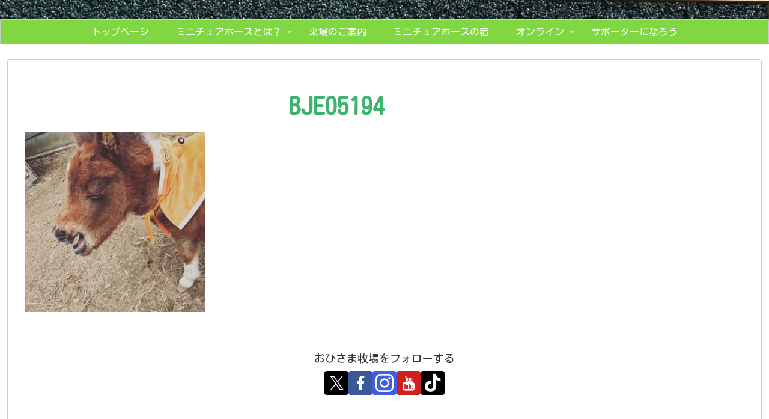

--- FILE ---
content_type: application/javascript
request_url: https://ohisamafarm.com/wp-content/themes/cocoon-child/javascript.js?ver=6.9&fver=20251225114219
body_size: -84
content:
// empty file (placeholder)
